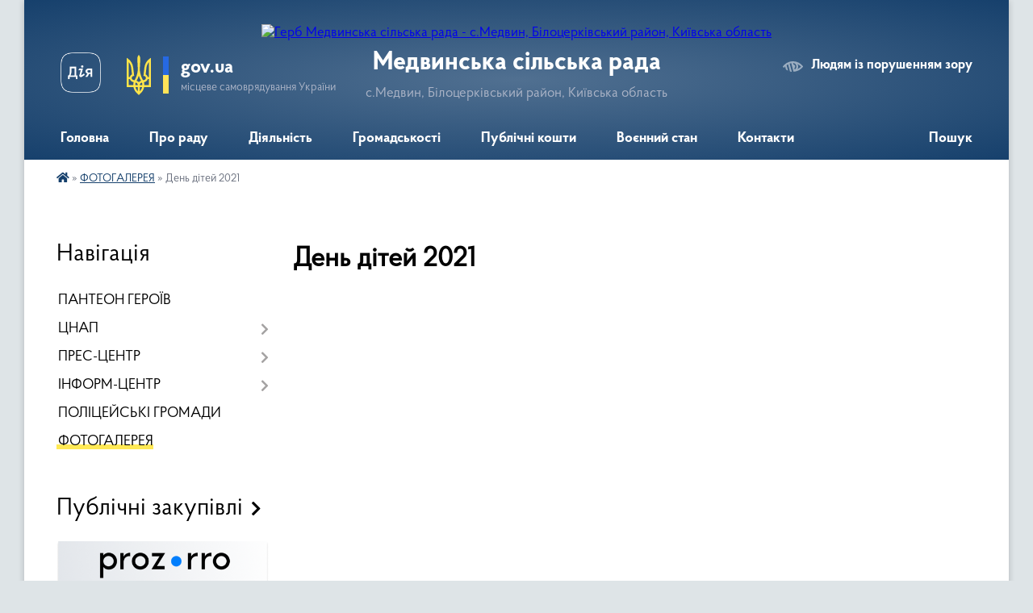

--- FILE ---
content_type: text/html; charset=UTF-8
request_url: https://medvyn-gromada.gov.ua/album/7241/
body_size: 13814
content:
<!DOCTYPE html>
<html lang="uk">
<head>
	<!--[if IE]><meta http-equiv="X-UA-Compatible" content="IE=edge"><![endif]-->
	<meta charset="utf-8">
	<meta name="viewport" content="width=device-width, initial-scale=1">
	<!--[if IE]><script>
		document.createElement('header');
		document.createElement('nav');
		document.createElement('main');
		document.createElement('section');
		document.createElement('article');
		document.createElement('aside');
		document.createElement('footer');
		document.createElement('figure');
		document.createElement('figcaption');
	</script><![endif]-->
	<title>День дітей 2021 | Медвинська сільська рада с.Медвин, Білоцерківський район, Київська область</title>
	<meta name="description" content="">
	<meta name="keywords" content="День, дітей, 2021, |, Медвинська, сільська, рада, с.Медвин,, Білоцерківський, район,, Київська, область">

	
		<meta property="og:image" content="https://rada.info/upload/users_files/04363343/gerb/сайт-лого-зображення_viber_2022-02-18_22-17-45-310.png">
					
		<link rel="apple-touch-icon" sizes="57x57" href="https://gromada.org.ua/apple-icon-57x57.png">
	<link rel="apple-touch-icon" sizes="60x60" href="https://gromada.org.ua/apple-icon-60x60.png">
	<link rel="apple-touch-icon" sizes="72x72" href="https://gromada.org.ua/apple-icon-72x72.png">
	<link rel="apple-touch-icon" sizes="76x76" href="https://gromada.org.ua/apple-icon-76x76.png">
	<link rel="apple-touch-icon" sizes="114x114" href="https://gromada.org.ua/apple-icon-114x114.png">
	<link rel="apple-touch-icon" sizes="120x120" href="https://gromada.org.ua/apple-icon-120x120.png">
	<link rel="apple-touch-icon" sizes="144x144" href="https://gromada.org.ua/apple-icon-144x144.png">
	<link rel="apple-touch-icon" sizes="152x152" href="https://gromada.org.ua/apple-icon-152x152.png">
	<link rel="apple-touch-icon" sizes="180x180" href="https://gromada.org.ua/apple-icon-180x180.png">
	<link rel="icon" type="image/png" sizes="192x192"  href="https://gromada.org.ua/android-icon-192x192.png">
	<link rel="icon" type="image/png" sizes="32x32" href="https://gromada.org.ua/favicon-32x32.png">
	<link rel="icon" type="image/png" sizes="96x96" href="https://gromada.org.ua/favicon-96x96.png">
	<link rel="icon" type="image/png" sizes="16x16" href="https://gromada.org.ua/favicon-16x16.png">
	<link rel="manifest" href="https://gromada.org.ua/manifest.json">
	<meta name="msapplication-TileColor" content="#ffffff">
	<meta name="msapplication-TileImage" content="https://gromada.org.ua/ms-icon-144x144.png">
	<meta name="theme-color" content="#ffffff">
	
	
		<meta name="robots" content="">
	
    <link rel="preload" href="https://cdnjs.cloudflare.com/ajax/libs/font-awesome/5.9.0/css/all.min.css" as="style">
	<link rel="stylesheet" href="https://cdnjs.cloudflare.com/ajax/libs/font-awesome/5.9.0/css/all.min.css" integrity="sha512-q3eWabyZPc1XTCmF+8/LuE1ozpg5xxn7iO89yfSOd5/oKvyqLngoNGsx8jq92Y8eXJ/IRxQbEC+FGSYxtk2oiw==" crossorigin="anonymous" referrerpolicy="no-referrer" />

    <link rel="preload" href="//gromada.org.ua/themes/km2/css/styles_vip.css?v=3.34" as="style">
	<link rel="stylesheet" href="//gromada.org.ua/themes/km2/css/styles_vip.css?v=3.34">
	<link rel="stylesheet" href="//gromada.org.ua/themes/km2/css/17168/theme_vip.css?v=1768763502">
	
		<!--[if lt IE 9]>
	<script src="https://oss.maxcdn.com/html5shiv/3.7.2/html5shiv.min.js"></script>
	<script src="https://oss.maxcdn.com/respond/1.4.2/respond.min.js"></script>
	<![endif]-->
	<!--[if gte IE 9]>
	<style type="text/css">
		.gradient { filter: none; }
	</style>
	<![endif]-->

</head>
<body class="">

	<a href="#top_menu" class="skip-link link" aria-label="Перейти до головного меню (Alt+1)" accesskey="1">Перейти до головного меню (Alt+1)</a>
	<a href="#left_menu" class="skip-link link" aria-label="Перейти до бічного меню (Alt+2)" accesskey="2">Перейти до бічного меню (Alt+2)</a>
    <a href="#main_content" class="skip-link link" aria-label="Перейти до головного вмісту (Alt+3)" accesskey="3">Перейти до текстового вмісту (Alt+3)</a>




	
	<div class="wrap">
		
		<header>
			<div class="header_wrap">
				<div class="logo">
					<a href="https://medvyn-gromada.gov.ua/" id="logo" class="form_2">
						<img src="https://rada.info/upload/users_files/04363343/gerb/сайт-лого-зображення_viber_2022-02-18_22-17-45-310.png" alt="Герб Медвинська сільська рада - с.Медвин, Білоцерківський район, Київська область">
					</a>
				</div>
				<div class="title">
					<div class="slogan_1">Медвинська сільська рада</div>
					<div class="slogan_2">с.Медвин, Білоцерківський район, Київська область</div>
				</div>
				<div class="gov_ua_block">
					<a class="diia" href="https://diia.gov.ua/" target="_blank" rel="nofollow" title="Державні послуги онлайн"><img src="//gromada.org.ua/themes/km2/img/diia.png" alt="Логотип Diia"></a>
					<img src="//gromada.org.ua/themes/km2/img/gerb.svg" class="gerb" alt="Герб України">
					<span class="devider"></span>
					<div class="title">
						<b>gov.ua</b>
						<span>місцеве самоврядування України</span>
					</div>
				</div>
								<div class="alt_link">
					<a href="#" rel="nofollow" title="Режим високої контастності" onclick="return set_special('567fef4c0d35ecae1b9e86a39ef84b2ac395db51');">Людям із порушенням зору</a>
				</div>
								
				<section class="top_nav">
					<nav class="main_menu" id="top_menu">
						<ul>
														<li class="">
								<a href="https://medvyn-gromada.gov.ua/main/"><span>Головна</span></a>
																							</li>
														<li class=" has-sub">
								<a href="javascript:;"><span>Про раду</span></a>
																<button onclick="return show_next_level(this);" aria-label="Показати підменю"></button>
																								<ul>
																		<li>
										<a href="https://medvyn-gromada.gov.ua/zagalni-zasadi-diyalnosti-14-22-57-03-10-2025/">Загальні засади діяльності</a>
																													</li>
																		<li class="has-sub">
										<a href="javascript:;">Структура</a>
																				<button onclick="return show_next_level(this);" aria-label="Показати підменю"></button>
																														<ul>
																						<li>
												<a href="https://medvyn-gromada.gov.ua/kerivnij-sklad-20-54-40-07-10-2025/">Керівний склад</a>
											</li>
																						<li>
												<a href="https://medvyn-gromada.gov.ua/starosti-14-18-40-06-05-2025/">СТАРОСТИ</a>
											</li>
																						<li>
												<a href="https://medvyn-gromada.gov.ua/strukturni-pidrozdili-21-34-07-07-10-2025/">Структурні підрозділи</a>
											</li>
																						<li>
												<a href="https://medvyn-gromada.gov.ua/deputati-20-26-06-14-06-2023/">ДЕПУТАТИ</a>
											</li>
																																</ul>
																			</li>
																		<li class="has-sub">
										<a href="javascript:;">Установи сфери управління</a>
																				<button onclick="return show_next_level(this);" aria-label="Показати підменю"></button>
																														<ul>
																						<li>
												<a href="https://medvyn-gromada.gov.ua/sluzhba-u-spravah-ditej-21-44-05-07-10-2025/">Служба у справах дітей</a>
											</li>
																						<li>
												<a href="https://medvyn-gromada.gov.ua/finansovij-viddil-medvinskoi-silskoi-radi-21-44-38-07-10-2025/">Фінансовий відділ</a>
											</li>
																						<li>
												<a href="https://medvyn-gromada.gov.ua/viddil-osviti-molodi-ta-sportu-medvinskoi-silskoi-radi-21-45-38-07-10-2025/">Відділ освіти, молоді та спорту</a>
											</li>
																						<li>
												<a href="https://medvyn-gromada.gov.ua/viddil-kulturi-ta-turizmu-medvinskoi-silskoi-radi-21-46-11-07-10-2025/">Відділ культури та туризму</a>
											</li>
																						<li>
												<a href="https://medvyn-gromada.gov.ua/viddil-mistobuduvannya-arhitekturi-ta-zemleustroju-12-32-32-18-12-2025/">Відділ містобудування, архітектури та землеустрою</a>
											</li>
																						<li>
												<a href="https://medvyn-gromada.gov.ua/medvinska-ambulatoriya-zagalnoi-praktikisimejnoi-medicini-21-49-37-07-10-2025/">Медвинська амбулаторія загальної практики-сімейної медицини</a>
											</li>
																						<li>
												<a href="https://medvyn-gromada.gov.ua/centr-nadannya-socialnih-poslug-21-50-04-07-10-2025/">Центр надання соціальних послуг</a>
											</li>
																						<li>
												<a href="https://medvyn-gromada.gov.ua/kp-medvininvest-12-35-19-17-10-2020/">КП МЕДВИН-ІНВЕСТ</a>
											</li>
																																</ul>
																			</li>
																		<li>
										<a href="https://medvyn-gromada.gov.ua/vakansii-21-00-41-13-01-2026/">ВАКАНСІЇ</a>
																													</li>
																										</ul>
															</li>
														<li class=" has-sub">
								<a href="javascript:;"><span>Діяльність</span></a>
																<button onclick="return show_next_level(this);" aria-label="Показати підменю"></button>
																								<ul>
																		<li>
										<a href="https://medvyn-gromada.gov.ua/docs/">Нормативно-правові акти</a>
																													</li>
																		<li class="has-sub">
										<a href="javascript:;">Засідання колегіальних органів</a>
																				<button onclick="return show_next_level(this);" aria-label="Показати підменю"></button>
																														<ul>
																						<li>
												<a href="https://medvyn-gromada.gov.ua/poryadki-denni-zasidan-kolegialnih-organiv-17-04-57-03-10-2025/">Порядки денні засідань</a>
											</li>
																						<li>
												<a href="https://medvyn-gromada.gov.ua/postijni-komisii-22-01-46-06-10-2025/">Постійні комісії</a>
											</li>
																						<li>
												<a href="https://medvyn-gromada.gov.ua/video-zasidan-22-00-12-16-01-2020/">ВІДЕОЗАПИС ЗАСІДАНЬ</a>
											</li>
																																</ul>
																			</li>
																		<li class="has-sub">
										<a href="javascript:;">РЕГУЛЯТОРНА ДІЯЛЬНІСТЬ</a>
																				<button onclick="return show_next_level(this);" aria-label="Показати підменю"></button>
																														<ul>
																						<li>
												<a href="https://medvyn-gromada.gov.ua/proekti-regulyatornih-aktiv-14-16-52-05-05-2021/">ПРОЄКТИ РЕГУЛЯТОРНИХ АКТІВ</a>
											</li>
																						<li>
												<a href="https://medvyn-gromada.gov.ua/chinni-regulyatorni-akti-14-17-43-05-05-2021/">ЧИННІ РЕГУЛЯТОРНІ АКТИ</a>
											</li>
																						<li>
												<a href="https://medvyn-gromada.gov.ua/planuvannya-regulyatornoi-diyalnosti-19-32-33-16-12-2021/">ПЛАНУВАННЯ РЕГУЛЯТОРНОЇ ДІЯЛЬНОСТІ</a>
											</li>
																						<li>
												<a href="https://medvyn-gromada.gov.ua/zdijsnennya-regulyatornoi-diyalnosti-19-36-37-16-12-2021/">ЗДІЙСНЕННЯ РЕГУЛЯТОРНОЇ ДІЯЛЬНОСТІ</a>
											</li>
																						<li>
												<a href="https://medvyn-gromada.gov.ua/zviti-pro-vidstezhennya-19-34-40-16-12-2021/">ЗВІТИ ПРО ВІДСТЕЖЕННЯ</a>
											</li>
																						<li>
												<a href="https://medvyn-gromada.gov.ua/reestr-teritorialnih-ugod-10-02-03-18-07-2022/">РЕЄСТР КОЛЕКТИВНИХ УГОД</a>
											</li>
																																</ul>
																			</li>
																		<li class="has-sub">
										<a href="javascript:;">Євроінтеграція та міжнародна співпраця</a>
																				<button onclick="return show_next_level(this);" aria-label="Показати підменю"></button>
																														<ul>
																						<li>
												<a href="https://medvyn-gromada.gov.ua/investicijnij-pasport-14-34-15-18-07-2023/">ІНВЕСТИЦІЙНИЙ ПАСПОРТ</a>
											</li>
																						<li>
												<a href="https://medvyn-gromada.gov.ua/pasport-gromadi-14-28-38-12-03-2025/">ПАСПОРТ ГРОМАДИ</a>
											</li>
																																</ul>
																			</li>
																		<li>
										<a href="https://medvyn-gromada.gov.ua/programi-1531147589/">Цільові програми</a>
																													</li>
																		<li>
										<a href="https://medvyn-gromada.gov.ua/zviti-16-56-48-03-10-2025/">Звіти</a>
																													</li>
																										</ul>
															</li>
														<li class=" has-sub">
								<a href="javascript:;"><span>Громадськості</span></a>
																<button onclick="return show_next_level(this);" aria-label="Показати підменю"></button>
																								<ul>
																		<li class="has-sub">
										<a href="javascript:;">Запобігання корупції</a>
																				<button onclick="return show_next_level(this);" aria-label="Показати підменю"></button>
																														<ul>
																						<li>
												<a href="https://medvyn-gromada.gov.ua/ochischennya-vladi-15-30-34-29-02-2024/">ОЧИЩЕННЯ ВЛАДИ</a>
											</li>
																																</ul>
																			</li>
																		<li>
										<a href="https://medvyn-gromada.gov.ua/dostup-do-publichnoi-informacii-11-27-52-07-02-2018/">ДОСТУП ДО ПУБЛІЧНОЇ ІНФОРМАЦІЇ</a>
																													</li>
																		<li>
										<a href="https://medvyn-gromada.gov.ua/zvernennya-gromadyan-21-07-54-05-10-2025/">Звернення громадян</a>
																													</li>
																		<li>
										<a href="https://medvyn-gromada.gov.ua/peticii-21-08-14-05-10-2025/">Петиції</a>
																													</li>
																		<li class="has-sub">
										<a href="javascript:;">Публічні консультації</a>
																				<button onclick="return show_next_level(this);" aria-label="Показати підменю"></button>
																														<ul>
																						<li>
												<a href="https://medvyn-gromada.gov.ua/pro-bjudzhet-medvinskoi-silskoi-teritorialnoi-gromadi-na-2026-rik-13-02-32-10-12-2025/">Про бюджет Медвинської сільської територіальної громади  на 2026 рік</a>
											</li>
																						<li>
												<a href="https://medvyn-gromada.gov.ua/rozrobka-statutu-medvinskoi-gromadi-18-51-55-03-10-2025/">Розробка Статуту Медвинської громади</a>
											</li>
																						<li>
												<a href="https://medvyn-gromada.gov.ua/perejmenuvannya-vulic-17-32-58-08-03-2023/">ПЕРЕЙМЕНУВАННЯ ВУЛИЦЬ</a>
											</li>
																						<li>
												<a href="https://medvyn-gromada.gov.ua/kompleksnij-plan-prostorovogo-rozvitku-teritorii-14-42-41-02-03-2023/">КОМПЛЕКСНИЙ ПЛАН ПРОСТОРОВОГО РОЗВИТКУ ТЕРИТОРІЇ</a>
											</li>
																						<li>
												<a href="https://medvyn-gromada.gov.ua/rozrobka-strategii-rozvitku-17-18-01-08-11-2021/">РОЗРОБКА СТРАТЕГІЇ РОЗВИТКУ ГРОМАДИ</a>
											</li>
																						<li>
												<a href="https://medvyn-gromada.gov.ua/gromadska-uchast-1540899528/">ГРОМАДСЬКІ СЛУХАННЯ ТА ОБГОВОРЕННЯ</a>
											</li>
																																</ul>
																			</li>
																		<li>
										<a href="https://medvyn-gromada.gov.ua/normativni-dokumenti-11-23-05-07-02-2018/">НОРМАТИВНІ ДОКУМЕНТИ</a>
																													</li>
																										</ul>
															</li>
														<li class=" has-sub">
								<a href="javascript:;"><span>Публічні кошти</span></a>
																<button onclick="return show_next_level(this);" aria-label="Показати підменю"></button>
																								<ul>
																		<li>
										<a href="https://medvyn-gromada.gov.ua/planuvannya-bjudzhetu-20-36-34-05-10-2025/">Планування бюджету</a>
																													</li>
																		<li>
										<a href="https://medvyn-gromada.gov.ua/vikonannya-bjudzhetu-20-45-46-05-10-2025/">Виконання бюджету</a>
																													</li>
																		<li>
										<a href="https://medvyn-gromada.gov.ua/zviti-pro-vikonannya-bjudzhetu-09-16-16-04-10-2025/">Бюджетне звітування</a>
																													</li>
																		<li>
										<a href="https://medvyn-gromada.gov.ua/publichni-zakupivli-09-01-50-04-10-2025/">Закупівлі</a>
																													</li>
																		<li>
										<a href="https://medvyn-gromada.gov.ua/oplata-praci-20-37-58-05-10-2025/">Оплата праці</a>
																													</li>
																		<li>
										<a href="https://medvyn-gromada.gov.ua/komunalne-majno-17-34-55-18-03-2025/">КОМУНАЛЬНЕ МАЙНО</a>
																													</li>
																										</ul>
															</li>
														<li class=" has-sub">
								<a href="https://medvyn-gromada.gov.ua/voennij-nadzvichajnij-stan-14-18-17-03-10-2025/"><span>Воєнний стан</span></a>
																<button onclick="return show_next_level(this);" aria-label="Показати підменю"></button>
																								<ul>
																		<li>
										<a href="https://medvyn-gromada.gov.ua/obmezhennya-prav-ljudini-21-22-33-05-10-2025/">Обмеження прав людини</a>
																													</li>
																		<li>
										<a href="https://medvyn-gromada.gov.ua/gumanitarna-dopomoga-21-22-50-05-10-2025/">Гуманітарна допомога</a>
																													</li>
																		<li>
										<a href="https://medvyn-gromada.gov.ua/poperedzhennya-pro-zagrozi-21-23-08-05-10-2025/">Попередження про загрози</a>
																													</li>
																		<li>
										<a href="https://medvyn-gromada.gov.ua/civilnij-zahist-21-23-26-05-10-2025/">Цивільний захист</a>
																													</li>
																										</ul>
															</li>
														<li class=" has-sub">
								<a href="https://medvyn-gromada.gov.ua/feedback/"><span>Контакти</span></a>
																<button onclick="return show_next_level(this);" aria-label="Показати підменю"></button>
																								<ul>
																		<li>
										<a href="https://medvyn-gromada.gov.ua/structure/">Картка громади</a>
																													</li>
																										</ul>
															</li>
																				</ul>
					</nav>
					&nbsp;
					<button class="menu-button" id="open-button"><i class="fas fa-bars"></i> Меню сайту</button>
					<a href="https://medvyn-gromada.gov.ua/search/" rel="nofollow" class="search_button">Пошук</a>
				</section>
				
			</div>
		</header>
				
		<section class="bread_crumbs">
		<div xmlns:v="http://rdf.data-vocabulary.org/#"><a href="https://medvyn-gromada.gov.ua/" title="Головна сторінка"><i class="fas fa-home"></i></a> &raquo; <a href="https://medvyn-gromada.gov.ua/photo/" aria-current="page">ФОТОГАЛЕРЕЯ</a>  &raquo; <span>День дітей 2021</span></div>
	</section>
	
	<section class="center_block">
		<div class="row">
			<div class="grid-25 fr">
				<aside>
				
									
										<div class="sidebar_title">Навігація</div>
										
					<nav class="sidebar_menu" id="left_menu">
						<ul>
														<li class="">
								<a href="https://medvyn-gromada.gov.ua/panteon-geroiv-15-35-54-27-12-2024/"><span>ПАНТЕОН ГЕРОЇВ</span></a>
																							</li>
														<li class=" has-sub">
								<a href="https://medvyn-gromada.gov.ua/tsnap/"><span>ЦНАП</span></a>
																<button onclick="return show_next_level(this);" aria-label="Показати підменю"></button>
																								<ul>
																		<li class="">
										<a href="https://medvyn-gromada.gov.ua/poslugi-veteranam-vijni-10-18-09-28-04-2024/"><span>ПОСЛУГИ ВЕТЕРАНАМ ВІЙНИ</span></a>
																													</li>
																		<li class="">
										<a href="https://medvyn-gromada.gov.ua/reestracii-miscya-prozhivannya-16-45-18-15-04-2021/"><span>РЕЄСТРАЦІЇ МІСЦЯ ПРОЖИВАННЯ</span></a>
																													</li>
																		<li class="">
										<a href="https://medvyn-gromada.gov.ua/reestraciya-aktiv-civilnogo-stanu-16-46-14-15-04-2021/"><span>РЕЄСТРАЦІЯ АКТІВ ЦИВІЛЬНОГО СТАНУ</span></a>
																													</li>
																		<li class="">
										<a href="https://medvyn-gromada.gov.ua/reestraciya-neruhomosti-16-47-10-15-04-2021/"><span>РЕЄСТРАЦІЯ НЕРУХОМОСТІ</span></a>
																													</li>
																		<li class="">
										<a href="https://medvyn-gromada.gov.ua/zemelni-pitannya-16-47-49-15-04-2021/"><span>ЗЕМЕЛЬНІ ПИТАННЯ</span></a>
																													</li>
																		<li class="">
										<a href="https://medvyn-gromada.gov.ua/notarialni-poslugi-16-46-44-15-04-2021/"><span>НОТАРІАЛЬНІ ПОСЛУГИ</span></a>
																													</li>
																		<li class="">
										<a href="https://medvyn-gromada.gov.ua/dozvilni-dokumenti-16-50-20-15-04-2021/"><span>ДОЗВІЛЬНІ ДОКУМЕНТИ</span></a>
																													</li>
																		<li class="">
										<a href="https://medvyn-gromada.gov.ua/poslugi-socialnogo-harakteru-16-48-56-15-04-2021/"><span>ПОСЛУГИ СОЦІАЛЬНОГО ХАРАКТЕРУ</span></a>
																													</li>
																		<li class="">
										<a href="https://medvyn-gromada.gov.ua/pitannya-miscevogo-znachennya-16-21-15-19-04-2021/"><span>ПИТАННЯ МІСЦЕВОГО ЗНАЧЕННЯ</span></a>
																													</li>
																		<li class="">
										<a href="https://medvyn-gromada.gov.ua/rekviziti-dlya-oplati-16-50-45-15-04-2021/"><span>РЕКВІЗИТИ ДЛЯ ОПЛАТИ</span></a>
																													</li>
																		<li class="">
										<a href="https://medvyn-gromada.gov.ua/normativni-dokumenti-16-51-09-15-04-2021/"><span>НОРМАТИВНІ ДОКУМЕНТИ</span></a>
																													</li>
																		<li class="">
										<a href="https://medvyn-gromada.gov.ua/kontakti-18-31-18-12-04-2021/"><span>КОНТАКТИ</span></a>
																													</li>
																										</ul>
															</li>
														<li class=" has-sub">
								<a href="javascript:;"><span>ПРЕС-ЦЕНТР</span></a>
																<button onclick="return show_next_level(this);" aria-label="Показати підменю"></button>
																								<ul>
																		<li class="">
										<a href="https://medvyn-gromada.gov.ua/news/"><span>НОВИНИ</span></a>
																													</li>
																		<li class="">
										<a href="https://medvyn-gromada.gov.ua/razom-do-peremogi-15-31-42-23-02-2023/"><span>РАЗОМ ДО ПЕРЕМОГИ</span></a>
																													</li>
																		<li class="">
										<a href="https://medvyn-gromada.gov.ua/istoriya-medvina-14-25-45-04-01-2020/"><span>ІСТОРІЯ МЕДВИНА</span></a>
																													</li>
																		<li class="">
										<a href="https://medvyn-gromada.gov.ua/simvolika-medvina-18-49-50-16-01-2020/"><span>СИМВОЛІКА МЕДВИНА</span></a>
																													</li>
																		<li class="">
										<a href="https://medvyn-gromada.gov.ua/istoriya-poberezhki-15-38-14-04-01-2020/"><span>ІСТОРІЯ ПОБЕРЕЖКИ</span></a>
																													</li>
																										</ul>
															</li>
														<li class=" has-sub">
								<a href="javascript:;"><span>ІНФОРМ-ЦЕНТР</span></a>
																<button onclick="return show_next_level(this);" aria-label="Показати підменю"></button>
																								<ul>
																		<li class="">
										<a href="https://medvyn-gromada.gov.ua/vijstkovim-ta-veteranam-14-38-48-10-10-2024/"><span>ВІЙСЬКОВИМ ТА ВЕТЕРАНАМ</span></a>
																													</li>
																		<li class="">
										<a href="https://medvyn-gromada.gov.ua/vnutrishno-peremischenim-osobam-15-26-53-14-11-2022/"><span>ВНУТРІШНЬО ПЕРЕМІЩЕНИМ ОСОБАМ</span></a>
																													</li>
																		<li class="">
										<a href="https://medvyn-gromada.gov.ua/aktualno-20-50-06-29-12-2019/"><span>Корисна інформація</span></a>
																													</li>
																		<li class="">
										<a href="https://medvyn-gromada.gov.ua/rozrahunkovi-rahunki-15-40-16-12-01-2021/"><span>РОЗРАХУНКОВІ РАХУНКИ</span></a>
																													</li>
																										</ul>
															</li>
														<li class="">
								<a href="https://medvyn-gromada.gov.ua/policejski-gromadi-20-38-39-03-01-2026/"><span>ПОЛІЦЕЙСЬКІ ГРОМАДИ</span></a>
																							</li>
														<li class="active">
								<a href="https://medvyn-gromada.gov.ua/photo/"><span>ФОТОГАЛЕРЕЯ</span></a>
																							</li>
													</ul>
						
												
					</nav>

											<div class="sidebar_title">Публічні закупівлі</div>	
<div class="petition_block">

		<p><a href="https://medvyn-gromada.gov.ua/prozorro/" title="Публічні закупівлі Прозорро"><img src="//gromada.org.ua/themes/km2/img/prozorro_logo.png?v=2025" alt="Prozorro"></a></p>
	
		<p><a href="https://medvyn-gromada.gov.ua/openbudget/" title="Відкритий бюджет"><img src="//gromada.org.ua/themes/km2/img/openbudget_logo.png?v=2025" alt="OpenBudget"></a></p>
	
		<p><a href="https://medvyn-gromada.gov.ua/plans/" title="План державних закупівель"><img src="//gromada.org.ua/themes/km2/img/plans_logo.png?v=2025" alt="План державних закупівель"></a></p>
	
</div>									
											<div class="sidebar_title">Особистий кабінет користувача</div>

<div class="petition_block">

		<div class="alert alert-warning">
		Ви не авторизовані. Для того, щоб мати змогу створювати або підтримувати петиції, взяти участь в громадських обговореннях<br>
		<a href="#auth_petition" class="open-popup add_petition btn btn-yellow btn-small btn-block" style="margin-top: 10px;"><i class="fa fa-user"></i> авторизуйтесь</a>
	</div>
		
			<h2 style="margin: 30px 0;">Система петицій</h2>
		
					<div class="none_petition">Немає петицій, за які можна голосувати</div>
							<p style="margin-bottom: 10px;"><a href="https://medvyn-gromada.gov.ua/all_petitions/" class="btn btn-grey btn-small btn-block"><i class="fas fa-clipboard-list"></i> Всі петиції (4)</a></p>
				
		
	
</div>
					
					
					
											<div class="sidebar_title">Звернення до посадовця</div>

<div class="appeals_block">

	
		
		<div class="row sidebar_persons">
						<div class="grid-30">
				<div class="one_sidebar_person">
					<div class="img"><a href="https://medvyn-gromada.gov.ua/persons/137/"><img src="https://rada.info/upload/users_files/04363343/deputats/1-на-сайт-kisspng-coat-of-arms-of-ukraine-flag-of-ukraine-ukrainian-5b002362413aa2.0802093515267357142672.jpg" alt="ЕЛЕКТРОННІ ЗВЕРНЕННЯ до Медвинської сільської ради"></a></div>
					<div class="title"><a href="https://medvyn-gromada.gov.ua/persons/137/">ЕЛЕКТРОННІ ЗВЕРНЕННЯ до Медвинської сільської ради</a></div>
				</div>
			</div>
						<div class="grid-30">
				<div class="one_sidebar_person">
					<div class="img"><a href="https://medvyn-gromada.gov.ua/persons/1437/"><img src="https://rada.info/upload/users_files/04363343/deputats/image_1.jpg" alt="ЗАПИТ НА ПУБЛІЧНУ ІНФОРМАЦІЮ"></a></div>
					<div class="title"><a href="https://medvyn-gromada.gov.ua/persons/1437/">ЗАПИТ НА ПУБЛІЧНУ ІНФОРМАЦІЮ</a></div>
				</div>
			</div>
						<div class="clearfix"></div>
		</div>

						
				<p class="center appeal_cabinet"><a href="#auth_person" class="alert-link open-popup"><i class="fas fa-unlock-alt"></i> Кабінет посадової особи</a></p>
			
	
</div>					
										<div id="banner_block">

						<p style="text-align: center;"><img alt="Фото без опису" src="https://rada.info/upload/users_files/04363343/5caf33a8408a972b091a9a7a6a56f460.jpg" style="width: 187px; height: 117px;" /></p>

<p><span style="font-size:18px;"><a rel="nofollow" href="https://ca.diia.gov.ua/sign" target="_blank">Підписання документа</a><br />
<a rel="nofollow" href="https://business.diia.gov.ua/" target="_blank">Дія.Бізнес</a><br />
<a rel="nofollow" href="https://id.diia.gov.ua/" target="_blank">Кабінет громадянина</a><br />
<a rel="nofollow" href="https://registry.diia.gov.ua/?fbclid=IwAR32TC7KcM-wQiNmzT2QeiFK0OTlqjUdZpERh2Pb9-IZx8AqAnyEPiR5PNI" target="_blank">Гід з державних послуг</a></span></p>

<hr />
<p style="text-align: center;"><a rel="nofollow" href="viber://pa?chatURI=smartownbot" target="_blank"><span style="font-size:18px;">Вайбер чат бот: послуги, довідники, сервіси громади.</span><br />
<img alt="Фото без опису" src="https://rada.info/upload/users_files/04363343/37f89d8b5c77602faf815b1ce02a9995.png" style="width: 200px; height: 200px;" /></a><br />
&nbsp;</p>

<p style="text-align: center;"><img alt="Фото без опису" src="https://rada.info/upload/users_files/04363343/509738fdbe6a3c594f7dea35e77d2e9e.jpg" style="width: 250px; height: 143px;" /><br />
&nbsp;</p>

<hr />
<p style="text-align: center;"><br />
<span style="font-size:16px;"><img alt="Фото без опису" src="https://rada.info/upload/users_files/04363343/4ded1735e4a3d4f4cdb7a13e6b11465f.png" style="width: 80px; height: 80px;" />&nbsp;</span></p>

<p><a rel="nofollow" href="https://www.president.gov.ua/" target="_blank"><span style="font-size:16px;">ПРЕЗИДЕНТ УКРАЇНИ</span></a></p>

<p><a rel="nofollow" href="https://www.kmu.gov.ua/" target="_blank"><span style="font-size:16px;">УРЯДОВИЙ ПОРТАЛ</span></a></p>

<p><a rel="nofollow" href="https://rada.gov.ua/" target="_blank"><span style="font-size:16px;">ВЕРХОВНА РАДА</span></a><br />
<br />
<span style="font-size:16px;"><a rel="nofollow" href="https://ukc.gov.ua/" target="_blank">УРЯДОВА &quot;ГАРЯЧА ЛІНІЯ&quot;<br />
1545</a></span></p>

<p><a rel="nofollow" href="https://www.dcz.gov.ua/" target="_blank"><span style="font-size:16px;">ДЕРЖАВНА СЛУЖБА<br />
ЗАЙНЯТОСТІ</span></a></p>

<p><span style="font-size:16px;"><a rel="nofollow" href="https://minagro.gov.ua" target="_blank">МІНІСТЕРСТВО АГРАРНОЇ<br />
ПОЛІТИКИ</a></span></p>

<p><a rel="nofollow" href="https://www.msp.gov.ua/" target="_blank"><span style="font-size: 16px;">МІНІСТЕРСТВО СОЦІАЛЬНОЇ ПОЛІТИКИ</span></a></p>

<p><a rel="nofollow" href="https://portal.pfu.gov.ua/sidebar/Templates/Organizations" target="_blank"><span style="font-size: 16px;">ПЕНСІЙНИЙ ФОНД</span></a></p>

<p><span style="font-size: 16px;"><a rel="nofollow" href="http://auc.org.ua/" target="_blank">АСОЦІАЦІЯ МІСТ<br />
УКРАЇНИ</a></span></p>

<p><span style="font-size:16px;"><a rel="nofollow" href="https://koda.gov.ua/category/novyny/" target="_blank">КИЇВСЬКА ОБЛАСНА<br />
ВІЙСЬКОВА АДМІНІСТРАЦІЯ</a><a rel="nofollow" href="https://koda.gov.ua/category/novyny/" target="_blank">&nbsp;</a></span></p>

<p>&nbsp;</p>

<hr />
<p><span style="font-size:16px;">Відкрити сайт громади на смартфоні</span><br />
<img alt="Фото без опису" src="https://rada.info/upload/users_files/04363343/9234dcfa3e0797cfd2ac7dcd6820315a.png" style="width: 200px; height: 200px;" /></p>
						<div class="clearfix"></div>

						<a rel="nofollow" href="https://info.flagcounter.com/mCrK"><img src="https://s11.flagcounter.com/count2/mCrK/bg_FFFFFF/txt_000000/border_CCCCCC/columns_2/maxflags_10/viewers_0/labels_0/pageviews_0/flags_0/percent_0/" alt="Flag Counter" border="0"></a>
<p> </p>

<p> </p>

<p> </p>

<p> </p>
						<div class="clearfix"></div>

					</div>
				
				</aside>
			</div>
			<div class="grid-75">

				<main id="main_content">

																		<h1>День дітей 2021</h1>



<div class="clearfix"></div>

<div class="row gallery">

			<div class="grid-25" id="sort_192636">
			<div class="one_album photo">
				<a href="https://rada.info/upload/users_files/04363343/gallery/large/IMG_0603.jpg" class="album_img" style="background-image: url(https://rada.info/upload/users_files/04363343/gallery/small/IMG_0603.jpg);" title="">
					<span class="mask">
						 <br><br>
					<button class="btn btn-yellow btn-small">Переглянути</button>
					</span>
				</a>
							</div>
		</div>
			<div class="grid-25" id="sort_192617">
			<div class="one_album photo">
				<a href="https://rada.info/upload/users_files/04363343/gallery/large/IMG_0552.jpg" class="album_img" style="background-image: url(https://rada.info/upload/users_files/04363343/gallery/small/IMG_0552.jpg);" title="">
					<span class="mask">
						 <br><br>
					<button class="btn btn-yellow btn-small">Переглянути</button>
					</span>
				</a>
							</div>
		</div>
			<div class="grid-25" id="sort_192618">
			<div class="one_album photo">
				<a href="https://rada.info/upload/users_files/04363343/gallery/large/IMG_0553.jpg" class="album_img" style="background-image: url(https://rada.info/upload/users_files/04363343/gallery/small/IMG_0553.jpg);" title="">
					<span class="mask">
						 <br><br>
					<button class="btn btn-yellow btn-small">Переглянути</button>
					</span>
				</a>
							</div>
		</div>
			<div class="grid-25" id="sort_192619">
			<div class="one_album photo">
				<a href="https://rada.info/upload/users_files/04363343/gallery/large/IMG_0554.jpg" class="album_img" style="background-image: url(https://rada.info/upload/users_files/04363343/gallery/small/IMG_0554.jpg);" title="">
					<span class="mask">
						 <br><br>
					<button class="btn btn-yellow btn-small">Переглянути</button>
					</span>
				</a>
							</div>
		</div>
			<div class="grid-25" id="sort_192620">
			<div class="one_album photo">
				<a href="https://rada.info/upload/users_files/04363343/gallery/large/IMG_0551.jpg" class="album_img" style="background-image: url(https://rada.info/upload/users_files/04363343/gallery/small/IMG_0551.jpg);" title="">
					<span class="mask">
						 <br><br>
					<button class="btn btn-yellow btn-small">Переглянути</button>
					</span>
				</a>
							</div>
		</div>
			<div class="grid-25" id="sort_192621">
			<div class="one_album photo">
				<a href="https://rada.info/upload/users_files/04363343/gallery/large/IMG_0557.jpg" class="album_img" style="background-image: url(https://rada.info/upload/users_files/04363343/gallery/small/IMG_0557.jpg);" title="">
					<span class="mask">
						 <br><br>
					<button class="btn btn-yellow btn-small">Переглянути</button>
					</span>
				</a>
							</div>
		</div>
			<div class="grid-25" id="sort_192622">
			<div class="one_album photo">
				<a href="https://rada.info/upload/users_files/04363343/gallery/large/IMG_0559.jpg" class="album_img" style="background-image: url(https://rada.info/upload/users_files/04363343/gallery/small/IMG_0559.jpg);" title="">
					<span class="mask">
						 <br><br>
					<button class="btn btn-yellow btn-small">Переглянути</button>
					</span>
				</a>
							</div>
		</div>
			<div class="grid-25" id="sort_192623">
			<div class="one_album photo">
				<a href="https://rada.info/upload/users_files/04363343/gallery/large/IMG_0560.jpg" class="album_img" style="background-image: url(https://rada.info/upload/users_files/04363343/gallery/small/IMG_0560.jpg);" title="">
					<span class="mask">
						 <br><br>
					<button class="btn btn-yellow btn-small">Переглянути</button>
					</span>
				</a>
							</div>
		</div>
			<div class="grid-25" id="sort_192624">
			<div class="one_album photo">
				<a href="https://rada.info/upload/users_files/04363343/gallery/large/IMG_0561.jpg" class="album_img" style="background-image: url(https://rada.info/upload/users_files/04363343/gallery/small/IMG_0561.jpg);" title="">
					<span class="mask">
						 <br><br>
					<button class="btn btn-yellow btn-small">Переглянути</button>
					</span>
				</a>
							</div>
		</div>
			<div class="grid-25" id="sort_192625">
			<div class="one_album photo">
				<a href="https://rada.info/upload/users_files/04363343/gallery/large/IMG_0563.jpg" class="album_img" style="background-image: url(https://rada.info/upload/users_files/04363343/gallery/small/IMG_0563.jpg);" title="">
					<span class="mask">
						 <br><br>
					<button class="btn btn-yellow btn-small">Переглянути</button>
					</span>
				</a>
							</div>
		</div>
			<div class="grid-25" id="sort_192626">
			<div class="one_album photo">
				<a href="https://rada.info/upload/users_files/04363343/gallery/large/IMG_0569.jpg" class="album_img" style="background-image: url(https://rada.info/upload/users_files/04363343/gallery/small/IMG_0569.jpg);" title="">
					<span class="mask">
						 <br><br>
					<button class="btn btn-yellow btn-small">Переглянути</button>
					</span>
				</a>
							</div>
		</div>
			<div class="grid-25" id="sort_192627">
			<div class="one_album photo">
				<a href="https://rada.info/upload/users_files/04363343/gallery/large/IMG_0570.jpg" class="album_img" style="background-image: url(https://rada.info/upload/users_files/04363343/gallery/small/IMG_0570.jpg);" title="">
					<span class="mask">
						 <br><br>
					<button class="btn btn-yellow btn-small">Переглянути</button>
					</span>
				</a>
							</div>
		</div>
			<div class="grid-25" id="sort_192628">
			<div class="one_album photo">
				<a href="https://rada.info/upload/users_files/04363343/gallery/large/IMG_0571.jpg" class="album_img" style="background-image: url(https://rada.info/upload/users_files/04363343/gallery/small/IMG_0571.jpg);" title="">
					<span class="mask">
						 <br><br>
					<button class="btn btn-yellow btn-small">Переглянути</button>
					</span>
				</a>
							</div>
		</div>
			<div class="grid-25" id="sort_192629">
			<div class="one_album photo">
				<a href="https://rada.info/upload/users_files/04363343/gallery/large/IMG_0575.jpg" class="album_img" style="background-image: url(https://rada.info/upload/users_files/04363343/gallery/small/IMG_0575.jpg);" title="">
					<span class="mask">
						 <br><br>
					<button class="btn btn-yellow btn-small">Переглянути</button>
					</span>
				</a>
							</div>
		</div>
			<div class="grid-25" id="sort_192630">
			<div class="one_album photo">
				<a href="https://rada.info/upload/users_files/04363343/gallery/large/IMG_0577.jpg" class="album_img" style="background-image: url(https://rada.info/upload/users_files/04363343/gallery/small/IMG_0577.jpg);" title="">
					<span class="mask">
						 <br><br>
					<button class="btn btn-yellow btn-small">Переглянути</button>
					</span>
				</a>
							</div>
		</div>
			<div class="grid-25" id="sort_192631">
			<div class="one_album photo">
				<a href="https://rada.info/upload/users_files/04363343/gallery/large/IMG_0578.jpg" class="album_img" style="background-image: url(https://rada.info/upload/users_files/04363343/gallery/small/IMG_0578.jpg);" title="">
					<span class="mask">
						 <br><br>
					<button class="btn btn-yellow btn-small">Переглянути</button>
					</span>
				</a>
							</div>
		</div>
			<div class="grid-25" id="sort_192632">
			<div class="one_album photo">
				<a href="https://rada.info/upload/users_files/04363343/gallery/large/IMG_0585.jpg" class="album_img" style="background-image: url(https://rada.info/upload/users_files/04363343/gallery/small/IMG_0585.jpg);" title="">
					<span class="mask">
						 <br><br>
					<button class="btn btn-yellow btn-small">Переглянути</button>
					</span>
				</a>
							</div>
		</div>
			<div class="grid-25" id="sort_192640">
			<div class="one_album photo">
				<a href="https://rada.info/upload/users_files/04363343/gallery/large/IMG_0608.jpg" class="album_img" style="background-image: url(https://rada.info/upload/users_files/04363343/gallery/small/IMG_0608.jpg);" title="">
					<span class="mask">
						 <br><br>
					<button class="btn btn-yellow btn-small">Переглянути</button>
					</span>
				</a>
							</div>
		</div>
			<div class="grid-25" id="sort_192633">
			<div class="one_album photo">
				<a href="https://rada.info/upload/users_files/04363343/gallery/large/IMG_0581.jpg" class="album_img" style="background-image: url(https://rada.info/upload/users_files/04363343/gallery/small/IMG_0581.jpg);" title="">
					<span class="mask">
						 <br><br>
					<button class="btn btn-yellow btn-small">Переглянути</button>
					</span>
				</a>
							</div>
		</div>
			<div class="grid-25" id="sort_192634">
			<div class="one_album photo">
				<a href="https://rada.info/upload/users_files/04363343/gallery/large/IMG_0589.jpg" class="album_img" style="background-image: url(https://rada.info/upload/users_files/04363343/gallery/small/IMG_0589.jpg);" title="">
					<span class="mask">
						 <br><br>
					<button class="btn btn-yellow btn-small">Переглянути</button>
					</span>
				</a>
							</div>
		</div>
			<div class="grid-25" id="sort_192635">
			<div class="one_album photo">
				<a href="https://rada.info/upload/users_files/04363343/gallery/large/IMG_0590.jpg" class="album_img" style="background-image: url(https://rada.info/upload/users_files/04363343/gallery/small/IMG_0590.jpg);" title="">
					<span class="mask">
						 <br><br>
					<button class="btn btn-yellow btn-small">Переглянути</button>
					</span>
				</a>
							</div>
		</div>
			<div class="grid-25" id="sort_192637">
			<div class="one_album photo">
				<a href="https://rada.info/upload/users_files/04363343/gallery/large/IMG_0604.jpg" class="album_img" style="background-image: url(https://rada.info/upload/users_files/04363343/gallery/small/IMG_0604.jpg);" title="">
					<span class="mask">
						 <br><br>
					<button class="btn btn-yellow btn-small">Переглянути</button>
					</span>
				</a>
							</div>
		</div>
			<div class="grid-25" id="sort_192638">
			<div class="one_album photo">
				<a href="https://rada.info/upload/users_files/04363343/gallery/large/IMG_0607.jpg" class="album_img" style="background-image: url(https://rada.info/upload/users_files/04363343/gallery/small/IMG_0607.jpg);" title="">
					<span class="mask">
						 <br><br>
					<button class="btn btn-yellow btn-small">Переглянути</button>
					</span>
				</a>
							</div>
		</div>
			<div class="grid-25" id="sort_192639">
			<div class="one_album photo">
				<a href="https://rada.info/upload/users_files/04363343/gallery/large/IMG_0593.jpg" class="album_img" style="background-image: url(https://rada.info/upload/users_files/04363343/gallery/small/IMG_0593.jpg);" title="">
					<span class="mask">
						 <br><br>
					<button class="btn btn-yellow btn-small">Переглянути</button>
					</span>
				</a>
							</div>
		</div>
			<div class="grid-25" id="sort_192641">
			<div class="one_album photo">
				<a href="https://rada.info/upload/users_files/04363343/gallery/large/IMG_0611.jpg" class="album_img" style="background-image: url(https://rada.info/upload/users_files/04363343/gallery/small/IMG_0611.jpg);" title="">
					<span class="mask">
						 <br><br>
					<button class="btn btn-yellow btn-small">Переглянути</button>
					</span>
				</a>
							</div>
		</div>
			<div class="grid-25" id="sort_192642">
			<div class="one_album photo">
				<a href="https://rada.info/upload/users_files/04363343/gallery/large/IMG_0617.jpg" class="album_img" style="background-image: url(https://rada.info/upload/users_files/04363343/gallery/small/IMG_0617.jpg);" title="">
					<span class="mask">
						 <br><br>
					<button class="btn btn-yellow btn-small">Переглянути</button>
					</span>
				</a>
							</div>
		</div>
			<div class="grid-25" id="sort_192643">
			<div class="one_album photo">
				<a href="https://rada.info/upload/users_files/04363343/gallery/large/IMG_0621.jpg" class="album_img" style="background-image: url(https://rada.info/upload/users_files/04363343/gallery/small/IMG_0621.jpg);" title="">
					<span class="mask">
						 <br><br>
					<button class="btn btn-yellow btn-small">Переглянути</button>
					</span>
				</a>
							</div>
		</div>
			<div class="grid-25" id="sort_192644">
			<div class="one_album photo">
				<a href="https://rada.info/upload/users_files/04363343/gallery/large/IMG_0622.jpg" class="album_img" style="background-image: url(https://rada.info/upload/users_files/04363343/gallery/small/IMG_0622.jpg);" title="">
					<span class="mask">
						 <br><br>
					<button class="btn btn-yellow btn-small">Переглянути</button>
					</span>
				</a>
							</div>
		</div>
			<div class="grid-25" id="sort_192645">
			<div class="one_album photo">
				<a href="https://rada.info/upload/users_files/04363343/gallery/large/IMG_0627.jpg" class="album_img" style="background-image: url(https://rada.info/upload/users_files/04363343/gallery/small/IMG_0627.jpg);" title="">
					<span class="mask">
						 <br><br>
					<button class="btn btn-yellow btn-small">Переглянути</button>
					</span>
				</a>
							</div>
		</div>
			<div class="grid-25" id="sort_192646">
			<div class="one_album photo">
				<a href="https://rada.info/upload/users_files/04363343/gallery/large/IMG_0614.jpg" class="album_img" style="background-image: url(https://rada.info/upload/users_files/04363343/gallery/small/IMG_0614.jpg);" title="">
					<span class="mask">
						 <br><br>
					<button class="btn btn-yellow btn-small">Переглянути</button>
					</span>
				</a>
							</div>
		</div>
			<div class="grid-25" id="sort_192647">
			<div class="one_album photo">
				<a href="https://rada.info/upload/users_files/04363343/gallery/large/IMG_0637.jpg" class="album_img" style="background-image: url(https://rada.info/upload/users_files/04363343/gallery/small/IMG_0637.jpg);" title="">
					<span class="mask">
						 <br><br>
					<button class="btn btn-yellow btn-small">Переглянути</button>
					</span>
				</a>
							</div>
		</div>
			<div class="grid-25" id="sort_192648">
			<div class="one_album photo">
				<a href="https://rada.info/upload/users_files/04363343/gallery/large/IMG_0629.jpg" class="album_img" style="background-image: url(https://rada.info/upload/users_files/04363343/gallery/small/IMG_0629.jpg);" title="">
					<span class="mask">
						 <br><br>
					<button class="btn btn-yellow btn-small">Переглянути</button>
					</span>
				</a>
							</div>
		</div>
			<div class="grid-25" id="sort_192649">
			<div class="one_album photo">
				<a href="https://rada.info/upload/users_files/04363343/gallery/large/IMG_0644.jpg" class="album_img" style="background-image: url(https://rada.info/upload/users_files/04363343/gallery/small/IMG_0644.jpg);" title="">
					<span class="mask">
						 <br><br>
					<button class="btn btn-yellow btn-small">Переглянути</button>
					</span>
				</a>
							</div>
		</div>
			<div class="grid-25" id="sort_192650">
			<div class="one_album photo">
				<a href="https://rada.info/upload/users_files/04363343/gallery/large/IMG_0645.jpg" class="album_img" style="background-image: url(https://rada.info/upload/users_files/04363343/gallery/small/IMG_0645.jpg);" title="">
					<span class="mask">
						 <br><br>
					<button class="btn btn-yellow btn-small">Переглянути</button>
					</span>
				</a>
							</div>
		</div>
			<div class="grid-25" id="sort_192651">
			<div class="one_album photo">
				<a href="https://rada.info/upload/users_files/04363343/gallery/large/IMG_0647.jpg" class="album_img" style="background-image: url(https://rada.info/upload/users_files/04363343/gallery/small/IMG_0647.jpg);" title="">
					<span class="mask">
						 <br><br>
					<button class="btn btn-yellow btn-small">Переглянути</button>
					</span>
				</a>
							</div>
		</div>
			<div class="grid-25" id="sort_192652">
			<div class="one_album photo">
				<a href="https://rada.info/upload/users_files/04363343/gallery/large/IMG_0640.jpg" class="album_img" style="background-image: url(https://rada.info/upload/users_files/04363343/gallery/small/IMG_0640.jpg);" title="">
					<span class="mask">
						 <br><br>
					<button class="btn btn-yellow btn-small">Переглянути</button>
					</span>
				</a>
							</div>
		</div>
			<div class="grid-25" id="sort_192653">
			<div class="one_album photo">
				<a href="https://rada.info/upload/users_files/04363343/gallery/large/IMG_0648.jpg" class="album_img" style="background-image: url(https://rada.info/upload/users_files/04363343/gallery/small/IMG_0648.jpg);" title="">
					<span class="mask">
						 <br><br>
					<button class="btn btn-yellow btn-small">Переглянути</button>
					</span>
				</a>
							</div>
		</div>
			<div class="grid-25" id="sort_192654">
			<div class="one_album photo">
				<a href="https://rada.info/upload/users_files/04363343/gallery/large/IMG_0656.jpg" class="album_img" style="background-image: url(https://rada.info/upload/users_files/04363343/gallery/small/IMG_0656.jpg);" title="">
					<span class="mask">
						 <br><br>
					<button class="btn btn-yellow btn-small">Переглянути</button>
					</span>
				</a>
							</div>
		</div>
			<div class="grid-25" id="sort_192655">
			<div class="one_album photo">
				<a href="https://rada.info/upload/users_files/04363343/gallery/large/IMG_0660.jpg" class="album_img" style="background-image: url(https://rada.info/upload/users_files/04363343/gallery/small/IMG_0660.jpg);" title="">
					<span class="mask">
						 <br><br>
					<button class="btn btn-yellow btn-small">Переглянути</button>
					</span>
				</a>
							</div>
		</div>
			<div class="grid-25" id="sort_192656">
			<div class="one_album photo">
				<a href="https://rada.info/upload/users_files/04363343/gallery/large/IMG_0661.jpg" class="album_img" style="background-image: url(https://rada.info/upload/users_files/04363343/gallery/small/IMG_0661.jpg);" title="">
					<span class="mask">
						 <br><br>
					<button class="btn btn-yellow btn-small">Переглянути</button>
					</span>
				</a>
							</div>
		</div>
			<div class="grid-25" id="sort_192657">
			<div class="one_album photo">
				<a href="https://rada.info/upload/users_files/04363343/gallery/large/IMG_0668.jpg" class="album_img" style="background-image: url(https://rada.info/upload/users_files/04363343/gallery/small/IMG_0668.jpg);" title="">
					<span class="mask">
						 <br><br>
					<button class="btn btn-yellow btn-small">Переглянути</button>
					</span>
				</a>
							</div>
		</div>
			<div class="grid-25" id="sort_192658">
			<div class="one_album photo">
				<a href="https://rada.info/upload/users_files/04363343/gallery/large/IMG_0672.jpg" class="album_img" style="background-image: url(https://rada.info/upload/users_files/04363343/gallery/small/IMG_0672.jpg);" title="">
					<span class="mask">
						 <br><br>
					<button class="btn btn-yellow btn-small">Переглянути</button>
					</span>
				</a>
							</div>
		</div>
			<div class="grid-25" id="sort_192659">
			<div class="one_album photo">
				<a href="https://rada.info/upload/users_files/04363343/gallery/large/IMG_0667.jpg" class="album_img" style="background-image: url(https://rada.info/upload/users_files/04363343/gallery/small/IMG_0667.jpg);" title="">
					<span class="mask">
						 <br><br>
					<button class="btn btn-yellow btn-small">Переглянути</button>
					</span>
				</a>
							</div>
		</div>
			<div class="grid-25" id="sort_192660">
			<div class="one_album photo">
				<a href="https://rada.info/upload/users_files/04363343/gallery/large/IMG_0676.jpg" class="album_img" style="background-image: url(https://rada.info/upload/users_files/04363343/gallery/small/IMG_0676.jpg);" title="">
					<span class="mask">
						 <br><br>
					<button class="btn btn-yellow btn-small">Переглянути</button>
					</span>
				</a>
							</div>
		</div>
			<div class="grid-25" id="sort_192661">
			<div class="one_album photo">
				<a href="https://rada.info/upload/users_files/04363343/gallery/large/IMG_0684.jpg" class="album_img" style="background-image: url(https://rada.info/upload/users_files/04363343/gallery/small/IMG_0684.jpg);" title="">
					<span class="mask">
						 <br><br>
					<button class="btn btn-yellow btn-small">Переглянути</button>
					</span>
				</a>
							</div>
		</div>
			<div class="grid-25" id="sort_192662">
			<div class="one_album photo">
				<a href="https://rada.info/upload/users_files/04363343/gallery/large/IMG_0678.jpg" class="album_img" style="background-image: url(https://rada.info/upload/users_files/04363343/gallery/small/IMG_0678.jpg);" title="">
					<span class="mask">
						 <br><br>
					<button class="btn btn-yellow btn-small">Переглянути</button>
					</span>
				</a>
							</div>
		</div>
			<div class="grid-25" id="sort_192663">
			<div class="one_album photo">
				<a href="https://rada.info/upload/users_files/04363343/gallery/large/IMG_0690.jpg" class="album_img" style="background-image: url(https://rada.info/upload/users_files/04363343/gallery/small/IMG_0690.jpg);" title="">
					<span class="mask">
						 <br><br>
					<button class="btn btn-yellow btn-small">Переглянути</button>
					</span>
				</a>
							</div>
		</div>
			<div class="grid-25" id="sort_192664">
			<div class="one_album photo">
				<a href="https://rada.info/upload/users_files/04363343/gallery/large/IMG_0702.jpg" class="album_img" style="background-image: url(https://rada.info/upload/users_files/04363343/gallery/small/IMG_0702.jpg);" title="">
					<span class="mask">
						 <br><br>
					<button class="btn btn-yellow btn-small">Переглянути</button>
					</span>
				</a>
							</div>
		</div>
			<div class="grid-25" id="sort_192665">
			<div class="one_album photo">
				<a href="https://rada.info/upload/users_files/04363343/gallery/large/IMG_0699.jpg" class="album_img" style="background-image: url(https://rada.info/upload/users_files/04363343/gallery/small/IMG_0699.jpg);" title="">
					<span class="mask">
						 <br><br>
					<button class="btn btn-yellow btn-small">Переглянути</button>
					</span>
				</a>
							</div>
		</div>
			<div class="grid-25" id="sort_192666">
			<div class="one_album photo">
				<a href="https://rada.info/upload/users_files/04363343/gallery/large/IMG_0707.jpg" class="album_img" style="background-image: url(https://rada.info/upload/users_files/04363343/gallery/small/IMG_0707.jpg);" title="">
					<span class="mask">
						 <br><br>
					<button class="btn btn-yellow btn-small">Переглянути</button>
					</span>
				</a>
							</div>
		</div>
			<div class="grid-25" id="sort_192667">
			<div class="one_album photo">
				<a href="https://rada.info/upload/users_files/04363343/gallery/large/IMG_0717.jpg" class="album_img" style="background-image: url(https://rada.info/upload/users_files/04363343/gallery/small/IMG_0717.jpg);" title="">
					<span class="mask">
						 <br><br>
					<button class="btn btn-yellow btn-small">Переглянути</button>
					</span>
				</a>
							</div>
		</div>
			<div class="grid-25" id="sort_192668">
			<div class="one_album photo">
				<a href="https://rada.info/upload/users_files/04363343/gallery/large/IMG_0718.jpg" class="album_img" style="background-image: url(https://rada.info/upload/users_files/04363343/gallery/small/IMG_0718.jpg);" title="">
					<span class="mask">
						 <br><br>
					<button class="btn btn-yellow btn-small">Переглянути</button>
					</span>
				</a>
							</div>
		</div>
			<div class="grid-25" id="sort_192669">
			<div class="one_album photo">
				<a href="https://rada.info/upload/users_files/04363343/gallery/large/IMG_0728.jpg" class="album_img" style="background-image: url(https://rada.info/upload/users_files/04363343/gallery/small/IMG_0728.jpg);" title="">
					<span class="mask">
						 <br><br>
					<button class="btn btn-yellow btn-small">Переглянути</button>
					</span>
				</a>
							</div>
		</div>
			<div class="grid-25" id="sort_192670">
			<div class="one_album photo">
				<a href="https://rada.info/upload/users_files/04363343/gallery/large/IMG_0725.jpg" class="album_img" style="background-image: url(https://rada.info/upload/users_files/04363343/gallery/small/IMG_0725.jpg);" title="">
					<span class="mask">
						 <br><br>
					<button class="btn btn-yellow btn-small">Переглянути</button>
					</span>
				</a>
							</div>
		</div>
			<div class="grid-25" id="sort_192671">
			<div class="one_album photo">
				<a href="https://rada.info/upload/users_files/04363343/gallery/large/IMG_0729.jpg" class="album_img" style="background-image: url(https://rada.info/upload/users_files/04363343/gallery/small/IMG_0729.jpg);" title="">
					<span class="mask">
						 <br><br>
					<button class="btn btn-yellow btn-small">Переглянути</button>
					</span>
				</a>
							</div>
		</div>
			<div class="grid-25" id="sort_192672">
			<div class="one_album photo">
				<a href="https://rada.info/upload/users_files/04363343/gallery/large/IMG_0737.jpg" class="album_img" style="background-image: url(https://rada.info/upload/users_files/04363343/gallery/small/IMG_0737.jpg);" title="">
					<span class="mask">
						 <br><br>
					<button class="btn btn-yellow btn-small">Переглянути</button>
					</span>
				</a>
							</div>
		</div>
			<div class="grid-25" id="sort_192673">
			<div class="one_album photo">
				<a href="https://rada.info/upload/users_files/04363343/gallery/large/IMG_0734.jpg" class="album_img" style="background-image: url(https://rada.info/upload/users_files/04363343/gallery/small/IMG_0734.jpg);" title="">
					<span class="mask">
						 <br><br>
					<button class="btn btn-yellow btn-small">Переглянути</button>
					</span>
				</a>
							</div>
		</div>
			<div class="grid-25" id="sort_192674">
			<div class="one_album photo">
				<a href="https://rada.info/upload/users_files/04363343/gallery/large/IMG_0739.jpg" class="album_img" style="background-image: url(https://rada.info/upload/users_files/04363343/gallery/small/IMG_0739.jpg);" title="">
					<span class="mask">
						 <br><br>
					<button class="btn btn-yellow btn-small">Переглянути</button>
					</span>
				</a>
							</div>
		</div>
			<div class="grid-25" id="sort_192675">
			<div class="one_album photo">
				<a href="https://rada.info/upload/users_files/04363343/gallery/large/IMG_0738.jpg" class="album_img" style="background-image: url(https://rada.info/upload/users_files/04363343/gallery/small/IMG_0738.jpg);" title="">
					<span class="mask">
						 <br><br>
					<button class="btn btn-yellow btn-small">Переглянути</button>
					</span>
				</a>
							</div>
		</div>
			<div class="grid-25" id="sort_192676">
			<div class="one_album photo">
				<a href="https://rada.info/upload/users_files/04363343/gallery/large/IMG_0747.jpg" class="album_img" style="background-image: url(https://rada.info/upload/users_files/04363343/gallery/small/IMG_0747.jpg);" title="">
					<span class="mask">
						 <br><br>
					<button class="btn btn-yellow btn-small">Переглянути</button>
					</span>
				</a>
							</div>
		</div>
			<div class="grid-25" id="sort_192677">
			<div class="one_album photo">
				<a href="https://rada.info/upload/users_files/04363343/gallery/large/IMG_0751.jpg" class="album_img" style="background-image: url(https://rada.info/upload/users_files/04363343/gallery/small/IMG_0751.jpg);" title="">
					<span class="mask">
						 <br><br>
					<button class="btn btn-yellow btn-small">Переглянути</button>
					</span>
				</a>
							</div>
		</div>
			<div class="grid-25" id="sort_192678">
			<div class="one_album photo">
				<a href="https://rada.info/upload/users_files/04363343/gallery/large/IMG_0753.jpg" class="album_img" style="background-image: url(https://rada.info/upload/users_files/04363343/gallery/small/IMG_0753.jpg);" title="">
					<span class="mask">
						 <br><br>
					<button class="btn btn-yellow btn-small">Переглянути</button>
					</span>
				</a>
							</div>
		</div>
			<div class="grid-25" id="sort_192679">
			<div class="one_album photo">
				<a href="https://rada.info/upload/users_files/04363343/gallery/large/IMG_0760.jpg" class="album_img" style="background-image: url(https://rada.info/upload/users_files/04363343/gallery/small/IMG_0760.jpg);" title="">
					<span class="mask">
						 <br><br>
					<button class="btn btn-yellow btn-small">Переглянути</button>
					</span>
				</a>
							</div>
		</div>
			<div class="grid-25" id="sort_192680">
			<div class="one_album photo">
				<a href="https://rada.info/upload/users_files/04363343/gallery/large/IMG_0764.jpg" class="album_img" style="background-image: url(https://rada.info/upload/users_files/04363343/gallery/small/IMG_0764.jpg);" title="">
					<span class="mask">
						 <br><br>
					<button class="btn btn-yellow btn-small">Переглянути</button>
					</span>
				</a>
							</div>
		</div>
			<div class="grid-25" id="sort_192681">
			<div class="one_album photo">
				<a href="https://rada.info/upload/users_files/04363343/gallery/large/IMG_0767.jpg" class="album_img" style="background-image: url(https://rada.info/upload/users_files/04363343/gallery/small/IMG_0767.jpg);" title="">
					<span class="mask">
						 <br><br>
					<button class="btn btn-yellow btn-small">Переглянути</button>
					</span>
				</a>
							</div>
		</div>
			<div class="grid-25" id="sort_192682">
			<div class="one_album photo">
				<a href="https://rada.info/upload/users_files/04363343/gallery/large/IMG_0766.jpg" class="album_img" style="background-image: url(https://rada.info/upload/users_files/04363343/gallery/small/IMG_0766.jpg);" title="">
					<span class="mask">
						 <br><br>
					<button class="btn btn-yellow btn-small">Переглянути</button>
					</span>
				</a>
							</div>
		</div>
			<div class="grid-25" id="sort_192683">
			<div class="one_album photo">
				<a href="https://rada.info/upload/users_files/04363343/gallery/large/IMG_0781.jpg" class="album_img" style="background-image: url(https://rada.info/upload/users_files/04363343/gallery/small/IMG_0781.jpg);" title="">
					<span class="mask">
						 <br><br>
					<button class="btn btn-yellow btn-small">Переглянути</button>
					</span>
				</a>
							</div>
		</div>
			<div class="grid-25" id="sort_192684">
			<div class="one_album photo">
				<a href="https://rada.info/upload/users_files/04363343/gallery/large/IMG_0784.jpg" class="album_img" style="background-image: url(https://rada.info/upload/users_files/04363343/gallery/small/IMG_0784.jpg);" title="">
					<span class="mask">
						 <br><br>
					<button class="btn btn-yellow btn-small">Переглянути</button>
					</span>
				</a>
							</div>
		</div>
			<div class="grid-25" id="sort_192685">
			<div class="one_album photo">
				<a href="https://rada.info/upload/users_files/04363343/gallery/large/IMG_0785.jpg" class="album_img" style="background-image: url(https://rada.info/upload/users_files/04363343/gallery/small/IMG_0785.jpg);" title="">
					<span class="mask">
						 <br><br>
					<button class="btn btn-yellow btn-small">Переглянути</button>
					</span>
				</a>
							</div>
		</div>
			<div class="grid-25" id="sort_192686">
			<div class="one_album photo">
				<a href="https://rada.info/upload/users_files/04363343/gallery/large/IMG_0793.jpg" class="album_img" style="background-image: url(https://rada.info/upload/users_files/04363343/gallery/small/IMG_0793.jpg);" title="">
					<span class="mask">
						 <br><br>
					<button class="btn btn-yellow btn-small">Переглянути</button>
					</span>
				</a>
							</div>
		</div>
			<div class="grid-25" id="sort_192687">
			<div class="one_album photo">
				<a href="https://rada.info/upload/users_files/04363343/gallery/large/IMG_0787.jpg" class="album_img" style="background-image: url(https://rada.info/upload/users_files/04363343/gallery/small/IMG_0787.jpg);" title="">
					<span class="mask">
						 <br><br>
					<button class="btn btn-yellow btn-small">Переглянути</button>
					</span>
				</a>
							</div>
		</div>
			<div class="grid-25" id="sort_192688">
			<div class="one_album photo">
				<a href="https://rada.info/upload/users_files/04363343/gallery/large/IMG_0798.jpg" class="album_img" style="background-image: url(https://rada.info/upload/users_files/04363343/gallery/small/IMG_0798.jpg);" title="">
					<span class="mask">
						 <br><br>
					<button class="btn btn-yellow btn-small">Переглянути</button>
					</span>
				</a>
							</div>
		</div>
			<div class="grid-25" id="sort_192689">
			<div class="one_album photo">
				<a href="https://rada.info/upload/users_files/04363343/gallery/large/IMG_0799.jpg" class="album_img" style="background-image: url(https://rada.info/upload/users_files/04363343/gallery/small/IMG_0799.jpg);" title="">
					<span class="mask">
						 <br><br>
					<button class="btn btn-yellow btn-small">Переглянути</button>
					</span>
				</a>
							</div>
		</div>
			<div class="grid-25" id="sort_192690">
			<div class="one_album photo">
				<a href="https://rada.info/upload/users_files/04363343/gallery/large/IMG_0811.jpg" class="album_img" style="background-image: url(https://rada.info/upload/users_files/04363343/gallery/small/IMG_0811.jpg);" title="">
					<span class="mask">
						 <br><br>
					<button class="btn btn-yellow btn-small">Переглянути</button>
					</span>
				</a>
							</div>
		</div>
			<div class="grid-25" id="sort_192691">
			<div class="one_album photo">
				<a href="https://rada.info/upload/users_files/04363343/gallery/large/IMG_0821.jpg" class="album_img" style="background-image: url(https://rada.info/upload/users_files/04363343/gallery/small/IMG_0821.jpg);" title="">
					<span class="mask">
						 <br><br>
					<button class="btn btn-yellow btn-small">Переглянути</button>
					</span>
				</a>
							</div>
		</div>
			<div class="grid-25" id="sort_192692">
			<div class="one_album photo">
				<a href="https://rada.info/upload/users_files/04363343/gallery/large/IMG_0805.jpg" class="album_img" style="background-image: url(https://rada.info/upload/users_files/04363343/gallery/small/IMG_0805.jpg);" title="">
					<span class="mask">
						 <br><br>
					<button class="btn btn-yellow btn-small">Переглянути</button>
					</span>
				</a>
							</div>
		</div>
			<div class="grid-25" id="sort_192693">
			<div class="one_album photo">
				<a href="https://rada.info/upload/users_files/04363343/gallery/large/IMG_0822.jpg" class="album_img" style="background-image: url(https://rada.info/upload/users_files/04363343/gallery/small/IMG_0822.jpg);" title="">
					<span class="mask">
						 <br><br>
					<button class="btn btn-yellow btn-small">Переглянути</button>
					</span>
				</a>
							</div>
		</div>
			<div class="grid-25" id="sort_192694">
			<div class="one_album photo">
				<a href="https://rada.info/upload/users_files/04363343/gallery/large/IMG_0825.jpg" class="album_img" style="background-image: url(https://rada.info/upload/users_files/04363343/gallery/small/IMG_0825.jpg);" title="">
					<span class="mask">
						 <br><br>
					<button class="btn btn-yellow btn-small">Переглянути</button>
					</span>
				</a>
							</div>
		</div>
			<div class="grid-25" id="sort_192695">
			<div class="one_album photo">
				<a href="https://rada.info/upload/users_files/04363343/gallery/large/IMG_0823.jpg" class="album_img" style="background-image: url(https://rada.info/upload/users_files/04363343/gallery/small/IMG_0823.jpg);" title="">
					<span class="mask">
						 <br><br>
					<button class="btn btn-yellow btn-small">Переглянути</button>
					</span>
				</a>
							</div>
		</div>
			<div class="grid-25" id="sort_192696">
			<div class="one_album photo">
				<a href="https://rada.info/upload/users_files/04363343/gallery/large/IMG_0834.jpg" class="album_img" style="background-image: url(https://rada.info/upload/users_files/04363343/gallery/small/IMG_0834.jpg);" title="">
					<span class="mask">
						 <br><br>
					<button class="btn btn-yellow btn-small">Переглянути</button>
					</span>
				</a>
							</div>
		</div>
			<div class="grid-25" id="sort_192697">
			<div class="one_album photo">
				<a href="https://rada.info/upload/users_files/04363343/gallery/large/IMG_0839.jpg" class="album_img" style="background-image: url(https://rada.info/upload/users_files/04363343/gallery/small/IMG_0839.jpg);" title="">
					<span class="mask">
						 <br><br>
					<button class="btn btn-yellow btn-small">Переглянути</button>
					</span>
				</a>
							</div>
		</div>
			<div class="grid-25" id="sort_192698">
			<div class="one_album photo">
				<a href="https://rada.info/upload/users_files/04363343/gallery/large/IMG_0841.jpg" class="album_img" style="background-image: url(https://rada.info/upload/users_files/04363343/gallery/small/IMG_0841.jpg);" title="">
					<span class="mask">
						 <br><br>
					<button class="btn btn-yellow btn-small">Переглянути</button>
					</span>
				</a>
							</div>
		</div>
			<div class="grid-25" id="sort_192699">
			<div class="one_album photo">
				<a href="https://rada.info/upload/users_files/04363343/gallery/large/IMG_0845.jpg" class="album_img" style="background-image: url(https://rada.info/upload/users_files/04363343/gallery/small/IMG_0845.jpg);" title="">
					<span class="mask">
						 <br><br>
					<button class="btn btn-yellow btn-small">Переглянути</button>
					</span>
				</a>
							</div>
		</div>
			<div class="grid-25" id="sort_192700">
			<div class="one_album photo">
				<a href="https://rada.info/upload/users_files/04363343/gallery/large/IMG_0854.jpg" class="album_img" style="background-image: url(https://rada.info/upload/users_files/04363343/gallery/small/IMG_0854.jpg);" title="">
					<span class="mask">
						 <br><br>
					<button class="btn btn-yellow btn-small">Переглянути</button>
					</span>
				</a>
							</div>
		</div>
			<div class="grid-25" id="sort_192701">
			<div class="one_album photo">
				<a href="https://rada.info/upload/users_files/04363343/gallery/large/IMG_0847.jpg" class="album_img" style="background-image: url(https://rada.info/upload/users_files/04363343/gallery/small/IMG_0847.jpg);" title="">
					<span class="mask">
						 <br><br>
					<button class="btn btn-yellow btn-small">Переглянути</button>
					</span>
				</a>
							</div>
		</div>
			<div class="grid-25" id="sort_192702">
			<div class="one_album photo">
				<a href="https://rada.info/upload/users_files/04363343/gallery/large/IMG_0855.jpg" class="album_img" style="background-image: url(https://rada.info/upload/users_files/04363343/gallery/small/IMG_0855.jpg);" title="">
					<span class="mask">
						 <br><br>
					<button class="btn btn-yellow btn-small">Переглянути</button>
					</span>
				</a>
							</div>
		</div>
			<div class="grid-25" id="sort_192703">
			<div class="one_album photo">
				<a href="https://rada.info/upload/users_files/04363343/gallery/large/IMG_0856.jpg" class="album_img" style="background-image: url(https://rada.info/upload/users_files/04363343/gallery/small/IMG_0856.jpg);" title="">
					<span class="mask">
						 <br><br>
					<button class="btn btn-yellow btn-small">Переглянути</button>
					</span>
				</a>
							</div>
		</div>
			<div class="grid-25" id="sort_192704">
			<div class="one_album photo">
				<a href="https://rada.info/upload/users_files/04363343/gallery/large/IMG_0858.jpg" class="album_img" style="background-image: url(https://rada.info/upload/users_files/04363343/gallery/small/IMG_0858.jpg);" title="">
					<span class="mask">
						 <br><br>
					<button class="btn btn-yellow btn-small">Переглянути</button>
					</span>
				</a>
							</div>
		</div>
		<div class="clearfix"></div>

</div>

<p><a href="https://medvyn-gromada.gov.ua/photo/" class="btn btn-yellow">&laquo; повернутися</a></p>											
				</main>
				
			</div>
			<div class="clearfix"></div>
		</div>
	</section>
	
	
	<footer>
		
		<div class="row">
			<div class="grid-40 socials">
				<p>
					<a href="https://gromada.org.ua/rss/17168/" rel="nofollow" target="_blank" title="RSS-стрічка новин"><i class="fas fa-rss"></i></a>
										<a href="https://medvyn-gromada.gov.ua/feedback/#chat_bot" title="Наша громада в смартфоні"><i class="fas fa-robot"></i></a>
										<a href="https://x.com/MedvynTC" rel="nofollow" target="_blank" title="Наша стрічка в Твітер"><i class="fab fa-twitter"></i></a>										<a href="https://www.facebook.com/medvynotg" rel="nofollow" target="_blank" title="Сторінка у Фейсбук"><i class="fab fa-facebook-f"></i></a>					<a href="https://www.youtube.com/channel/UCyTydD43Bjlzf1tEWFVuv6Q" rel="nofollow" target="_blank" title="Канал Youtube"><i class="fab fa-youtube"></i></a>					<a href="https://t.me/medvyn" rel="nofollow" target="_blank" title="Телеграм-канал громади"><i class="fab fa-telegram"></i></a>					<a href="https://medvyn-gromada.gov.ua/sitemap/" title="Мапа сайту"><i class="fas fa-sitemap"></i></a>
				</p>
				<p class="copyright">Медвинська сільська рада - 2018-2026 &copy; Весь контент доступний за ліцензією <a href="https://creativecommons.org/licenses/by/4.0/deed.uk" target="_blank" rel="nofollow">Creative Commons Attribution 4.0 International License</a>, якщо не зазначено інше.</p>
			</div>
			<div class="grid-20 developers">
				<a href="https://vlada.ua/" rel="nofollow" target="_blank" title="Перейти на сайт платформи VladaUA"><img src="//gromada.org.ua/themes/km2/img/vlada_online.svg?v=ua" class="svg" alt="Логотип платформи VladaUA"></a><br>
				<span>офіційні сайти &laquo;під ключ&raquo;</span><br>
				для органів державної влади
			</div>
			<div class="grid-40 admin_auth_block">
								<p class="first"><a href="#" rel="nofollow" class="alt_link" onclick="return set_special('567fef4c0d35ecae1b9e86a39ef84b2ac395db51');">Людям із порушенням зору</a></p>
				<p><a href="#auth_block" class="open-popup" title="Вхід в адмін-панель сайту"><i class="fa fa-lock"></i></a></p>
				<p class="sec"><a href="#auth_block" class="open-popup">Вхід для адміністратора</a></p>
				<div id="google_translate_element" style="text-align: left;width: 202px;float: right;margin-top: 13px;"></div>
							</div>
			<div class="clearfix"></div>
		</div>

	</footer>

	</div>

		
	



<a href="#" id="Go_Top"><i class="fas fa-angle-up"></i></a>
<a href="#" id="Go_Top2"><i class="fas fa-angle-up"></i></a>

<script type="text/javascript" src="//gromada.org.ua/themes/km2/js/jquery-3.6.0.min.js"></script>
<script type="text/javascript" src="//gromada.org.ua/themes/km2/js/jquery-migrate-3.3.2.min.js"></script>
<script type="text/javascript" src="//gromada.org.ua/themes/km2/js/flickity.pkgd.min.js"></script>
<script type="text/javascript" src="//gromada.org.ua/themes/km2/js/flickity-imagesloaded.js"></script>
<script type="text/javascript">
	$(document).ready(function(){
		$(".main-carousel .carousel-cell.not_first").css("display", "block");
	});
</script>
<script type="text/javascript" src="//gromada.org.ua/themes/km2/js/icheck.min.js"></script>
<script type="text/javascript" src="//gromada.org.ua/themes/km2/js/superfish.min.js?v=2"></script>



<script type="text/javascript" src="//gromada.org.ua/themes/km2/js/functions_unpack.js?v=5.17"></script>
<script type="text/javascript" src="//gromada.org.ua/themes/km2/js/hoverIntent.js"></script>
<script type="text/javascript" src="//gromada.org.ua/themes/km2/js/jquery.magnific-popup.min.js?v=1.1"></script>
<script type="text/javascript" src="//gromada.org.ua/themes/km2/js/jquery.mask.min.js"></script>


	


<script type="text/javascript" src="//translate.google.com/translate_a/element.js?cb=googleTranslateElementInit"></script>
<script type="text/javascript">
	function googleTranslateElementInit() {
		new google.translate.TranslateElement({
			pageLanguage: 'uk',
			includedLanguages: 'de,en,es,fr,pl,hu,bg,ro,da,lt',
			layout: google.translate.TranslateElement.InlineLayout.SIMPLE,
			gaTrack: true,
			gaId: 'UA-71656986-1'
		}, 'google_translate_element');
	}
</script>

<script>
  (function(i,s,o,g,r,a,m){i["GoogleAnalyticsObject"]=r;i[r]=i[r]||function(){
  (i[r].q=i[r].q||[]).push(arguments)},i[r].l=1*new Date();a=s.createElement(o),
  m=s.getElementsByTagName(o)[0];a.async=1;a.src=g;m.parentNode.insertBefore(a,m)
  })(window,document,"script","//www.google-analytics.com/analytics.js","ga");

  ga("create", "UA-71656986-1", "auto");
  ga("send", "pageview");

</script>

<script async
src="https://www.googletagmanager.com/gtag/js?id=UA-71656986-2"></script>
<script>
   window.dataLayer = window.dataLayer || [];
   function gtag(){dataLayer.push(arguments);}
   gtag("js", new Date());

   gtag("config", "UA-71656986-2");
</script>



<div style="display: none;">
								<div id="get_gromada_ban" class="dialog-popup s">

	<div class="logo"><img src="//gromada.org.ua/themes/km2/img/logo.svg" class="svg"></div>
    <h4>Код для вставки на сайт</h4>
	
    <div class="form-group">
        <img src="//gromada.org.ua/gromada_orgua_88x31.png">
    </div>
    <div class="form-group">
        <textarea id="informer_area" class="form-control"><a href="https://gromada.org.ua/" target="_blank"><img src="https://gromada.org.ua/gromada_orgua_88x31.png" alt="Gromada.org.ua - веб сайти діючих громад України" /></a></textarea>
    </div>
	
</div>			<div id="auth_block" class="dialog-popup s" role="dialog" aria-modal="true" aria-labelledby="auth_block_label">

	<div class="logo"><img src="//gromada.org.ua/themes/km2/img/logo.svg" class="svg"></div>
    <h4 id="auth_block_label">Вхід для адміністратора</h4>
    <form action="//gromada.org.ua/n/actions/" method="post">

		
        
        <div class="form-group">
            <label class="control-label" for="login">Логін: <span>*</span></label>
            <input type="text" class="form-control" name="login" id="login" value="" autocomplete="username" required>
        </div>
        <div class="form-group">
            <label class="control-label" for="password">Пароль: <span>*</span></label>
            <input type="password" class="form-control" name="password" id="password" value="" autocomplete="current-password" required>
        </div>
        <div class="form-group center">
            <input type="hidden" name="object_id" value="17168">
			<input type="hidden" name="back_url" value="https://medvyn-gromada.gov.ua/album/7241/">
            <button type="submit" class="btn btn-yellow" name="pAction" value="login_as_admin_temp">Авторизуватись</button>
        </div>
		

    </form>

</div>


			
						
						<div id="add_consultation" class="dialog-popup">

    <h4>Створення нового проекту</h4>

    
    <form action="//gromada.org.ua/n/actions/" method="post" enctype="multipart/form-data">

		<div class="row">
			<div class="grid-70">
				<div class="form-group">
					<label for="add_consultation_author" class="control-label">Ініціатор: <span>*</span></label>
					<input type="text" class="form-control" id="add_consultation_author" name="author" value="" placeholder="ПІП людини або назва організації" required>
				</div>
			</div>
			<div class="grid-30">
				<div class="form-group">
					<label for="add_consultation_days" class="control-label">Діб на обговорення: <span>*</span></label>
					<input type="number" class="form-control" id="add_consultation_days" name="count_days" min="5" value="30" required>
				</div>
			</div>
		</div>
        <div class="form-group">
            <label for="add_consultation_title" class="control-label">Назва проекту: <span>*</span></label>
            <input type="text" class="form-control" id="add_consultation_title" name="title" value="" required>
        </div>
        <div class="form-group">
            <label for="add_consultation_text" class="control-label">Зміст проекту для обговорення:</label>
            <textarea id="add_consultation_text" name="text"></textarea>
        </div>
		
		<div class="alert alert-warning">
			<p>Ви можете вказати варіанти відповідей для голосування, якщо це потрібно.</p>
			<div id="add_consultation_ext">
				<div class="row">
					<div class="grid-75">
						<div class="form-group">
							<label class="control-label">Варіант відповіді 1:</label>
							<input type="text" class="form-control" name="consultation_ext[]" value="">
						</div>
					</div>
					<div class="grid-25">
						<div class="form-group">
							<label class="control-label">Файл 1:</label>
							<a href="#" class="open_input_file btn btn-yellow">Додати файл</a>
							<input style="display:none;" type="file" class="form-control" name="consultation_file[]">
						</div>
					</div>
					<div class="clearfix"></div>
				</div>
				<div class="row">
					<div class="grid-75">
						<div class="form-group">
							<label class="control-label">Варіант відповіді 2:</label>
							<input type="text" class="form-control" name="consultation_ext[]" value="">
						</div>
					</div>
					<div class="grid-25">
						<div class="form-group">
							<label class="control-label">Файл 2:</label>
							<a href="#" class="open_input_file btn btn-yellow">Додати файл</a>
							<input style="display:none;" type="file" class="form-control" name="consultation_file[]">
						</div>
					</div>
					<div class="clearfix"></div>
				</div>
				<div class="row">
					<div class="grid-75">
						<div class="form-group">
							<label class="control-label">Варіант відповіді 3:</label>
							<input type="text" class="form-control" name="consultation_ext[]" value="">
						</div>
					</div>
					<div class="grid-25">
						<div class="form-group">
							<label class="control-label">Файл 3:</label>
							<a href="#" class="open_input_file btn btn-yellow">Додати файл</a>
							<input style="display:none;" type="file" class="form-control" name="consultation_file[]">
						</div>
					</div>
					<div class="clearfix"></div>
				</div>
				<div class="row">
					<div class="grid-75">
						<div class="form-group">
							<label class="control-label">Варіант відповіді 4:</label>
							<input type="text" class="form-control" name="consultation_ext[]" value="">
						</div>
					</div>
					<div class="grid-25">
						<div class="form-group">
							<label class="control-label">Файл 4:</label>
							<a href="#" class="open_input_file btn btn-yellow">Додати файл</a>
							<input style="display:none;" type="file" class="form-control" name="consultation_file[]">
						</div>
					</div>
					<div class="clearfix"></div>
				</div>
			</div>

			<div class="form-group">
				<a href="#" class="add_new_consultation_ext btn btn-info"><i class="fa fa-plus"></i> Додати ще один варіант відповіді</a>
			</div>
			
		</div>
		
		<div class="alert alert-danger">
			<strong>Увага!</strong> З метою недопущення маніпуляцій суспільною думкою <strong><u>редагування ТА ВИДАЛЕННЯ даного проекту після його збереження буде не можливим</u></strong>! Уважно ще раз перевірте текст на предмет помилок та змісту.
		</div>
		
        <div class="form-group">
            <button type="submit" name="pAction" value="add_consultation" class="btn btn-yellow">Зберегти</button>
        </div>

    </form>

</div>

<script type="text/javascript">
    $(document).ready(function() {
	
				
        $(".add_new_consultation_ext").on("click", function() {
			var add_html = '<div class="row"><div class="grid-75"><div class="form-group"><label class="control-label">Ще один варіант відповіді:</label><input type="text" class="form-control" name="consultation_ext[]" value=""></div></div><div class="grid-25"><div class="form-group"><label class="control-label">Файл:</label><a href="#" class="open_input_file btn btn-yellow" onclick="return open_input_file(this);">Додати файл</a><input style="display:none;" type="file" class="form-control" name="consultation_file[]"></div></div><div class="clearfix"></div></div>';
            $("#add_consultation_ext").append(add_html);
            return false;
        });

        $(".open_input_file").on("click", function() {
            $(this).next().trigger("click");
			return false;
        });

    });
	
	function open_input_file (el) {
		$(el).next().trigger("click");
		return false;
	}
</script>						<div id="add_appeal" class="dialog-popup m">

	<div class="logo"><img src="//gromada.org.ua/themes/km2/img/logo.svg" class="svg"></div>
    <h4>Форма подання електронного звернення</h4>

	
    	

    <form action="//gromada.org.ua/n/actions/" method="post" enctype="multipart/form-data">

        <div class="alert alert-info">
            <div class="row">
                <div class="grid-30">
                    <img src="" id="add_appeal_photo">
                </div>
                <div class="grid-70">
                    <div id="add_appeal_title"></div>
                    <div id="add_appeal_posada"></div>
                    <div id="add_appeal_details"></div>
                </div>
                <div class="clearfix"></div>
            </div>
        </div>

		
        <div class="row">
            <div class="grid-100">
                <div class="form-group">
                    <label for="add_appeal_name" class="control-label">Ваше прізвище, ім'я та по батькові: <span>*</span></label>
                    <input type="text" class="form-control" id="add_appeal_name" name="name" value="" required>
                </div>
            </div>
            <div class="grid-50">
                <div class="form-group">
                    <label for="add_appeal_email" class="control-label">Email: <span>*</span></label>
                    <input type="email" class="form-control" id="add_appeal_email" name="email" value="" required>
                </div>
            </div>
            <div class="grid-50">
                <div class="form-group">
                    <label for="add_appeal_phone" class="control-label">Контактний телефон:</label>
                    <input type="tel" class="form-control" id="add_appeal_phone" name="phone" value="">
                </div>
            </div>
            <div class="grid-100">
                <div class="form-group">
                    <label for="add_appeal_adress" class="control-label">Адреса проживання: <span>*</span></label>
                    <textarea class="form-control" id="add_appeal_adress" name="adress" required></textarea>
                </div>
            </div>
            <div class="clearfix"></div>
        </div>

        <hr>

        <div class="row">
            <div class="grid-100">
                <div class="form-group">
                    <label for="add_appeal_text" class="control-label">Текст звернення: <span>*</span></label>
                    <textarea rows="7" class="form-control" id="add_appeal_text" name="text" required></textarea>
                </div>
            </div>
            <div class="grid-100">
                <div class="form-group">
                    <label>
                        <input type="checkbox" name="public" value="y">
                        Публічне звернення (відображатиметься на сайті)
                    </label>
                </div>
            </div>
            <div class="grid-100">
                <div class="form-group">
                    <label>
                        <input type="checkbox" name="confirmed" value="y" required>
                        надаю згоду на обробку персональних даних
                    </label>
                </div>
            </div>
            <div class="clearfix"></div>
        </div>
		

        <div class="form-group center">
			
            <input type="hidden" name="deputat_id" id="add_appeal_id" value="">
			<input type="hidden" name="back_url" value="https://medvyn-gromada.gov.ua/album/7241/">
			
            <button type="submit" name="pAction" value="add_appeal_from_vip" class="btn btn-yellow">Подати звернення</button>
        </div>

    </form>

</div>


		
										<div id="auth_person" class="dialog-popup s">

	<div class="logo"><img src="//gromada.org.ua/themes/km2/img/logo.svg" class="svg"></div>
    <h4>Авторизація в системі електронних звернень</h4>
    <form action="//gromada.org.ua/n/actions/" method="post">

		
        
        <div class="form-group">
            <label class="control-label" for="person_login">Email посадової особи: <span>*</span></label>
            <input type="email" class="form-control" name="person_login" id="person_login" value="" autocomplete="off" required>
        </div>
        <div class="form-group">
            <label class="control-label" for="person_password">Пароль: <span>*</span> <small>(надає адміністратор сайту)</small></label>
            <input type="password" class="form-control" name="person_password" id="person_password" value="" autocomplete="off" required>
        </div>
		
        <div class="form-group center">
			
            <input type="hidden" name="object_id" value="17168">
			<input type="hidden" name="back_url" value="https://medvyn-gromada.gov.ua/album/7241/">
			
            <button type="submit" class="btn btn-yellow" name="pAction" value="login_as_person">Авторизуватись</button>
        </div>

    </form>

</div>


					
							<div id="auth_petition" class="dialog-popup s">

	<div class="logo"><img src="//gromada.org.ua/themes/km2/img/logo.svg" class="svg"></div>
    <h4>Авторизація в системі електронних петицій</h4>
    <form action="//gromada.org.ua/n/actions/" method="post">

		
        
        <div class="form-group">
            <input type="email" class="form-control" name="petition_login" id="petition_login" value="" placeholder="Email: *" autocomplete="off" required>
        </div>
        <div class="form-group">
            <input type="password" class="form-control" name="petition_password" id="petition_password" placeholder="Пароль: *" value="" autocomplete="off" required>
        </div>
		
        <div class="form-group center">
            <input type="hidden" name="petition_id" value="">
			
            <input type="hidden" name="gromada_id" value="17168">
			<input type="hidden" name="back_url" value="https://medvyn-gromada.gov.ua/album/7241/">
			
            <button type="submit" class="btn btn-yellow" name="pAction" value="login_as_petition">Авторизуватись</button>
        </div>
        			<div class="form-group" style="display:flex;align-items:center;justify-content:center;">
				Авторизація <a style="margin-left:15px;" class="open-popup" href="#auth_warning"><img src="https://gromada.org.ua/upload/id_gov_ua_diia.svg" style="height: 30px;"></a>
			</div>
		
    </form>

</div>


							<div id="auth_warning" class="dialog-popup">

    <h4 style="color: #cf0e0e;">УВАГА!</h4>
    
	<p>Шановні користувачі нашого сайту. В процесі авторизації будуть використані і опубліковані Ваші:</p>
	<p><b style="color: #cf0e0e;">Прізвище</b>, <b style="color: #cf0e0e;">ім'я</b> та <b style="color: #cf0e0e;">по батькові</b>, <b style="color: #cf0e0e;">Email</b>, а також <b style="color: #cf0e0e;">регіон прописки</b>.</p>
	<p>Решта персональних даних не будуть зберігатися і не можуть бути використані без Вашого відома.</p>
	
	<div class="form-group" style="text-align:center;">
		<span style="margin-left:15px;" class="write_state_for_diia btn btn-yellow" data-state="33a47cedd0d339c607263ece78e4665b" data-link="https://id.gov.ua/?response_type=code&state=33a47cedd0d339c607263ece78e4665b&scope=&client_id=869ae83c9f93f84c07b0a685338a5904&redirect_uri=https://medvyn-gromada.gov.ua/id_gov/">Погоджуюсь на передачу персональних даних</span>
	</div>

</div>

<script type="text/javascript">
    $(document).ready(function() {
        
		$(".write_state_for_diia").on("click", function() {			
			var state = $(this).data("state");
			var link = $(this).data("link");
			var url = window.location.href;
			$.ajax({
				url: "https://gromada.org.ua/n/ajax/",
				type: "POST",
				data: ({
					pAction : "write_state_for_diia",
					state : state,
					url : url
				}),
				success: function(result){
					window.location.href = link;
				}
			});
		});
		
    });
</script>							
																										
	</div>
</body>
</html>